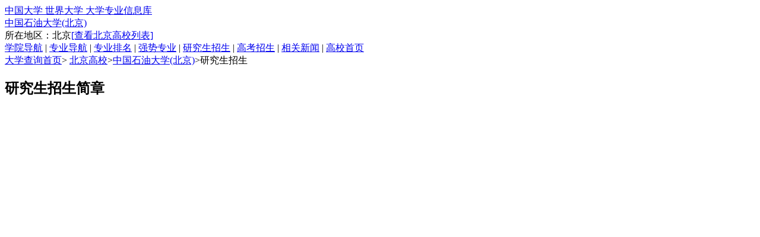

--- FILE ---
content_type: text/html
request_url: http://school.nseac.com/a/11414/yjszs.html
body_size: 3567
content:
<!DOCTYPE html PUBLIC "-//W3C//DTD XHTML 1.0 Transitional//EN" "http://www.w3.org/TR/xhtml1/DTD/xhtml1-transitional.dtd">
<html xmlns="http://www.w3.org/1999/xhtml">
<head>
<meta http-equiv="Content-Type" content="text/html; charset=utf-8" />
<meta http-equiv="x-ua-compatible" content="ie=7" />
<title>中国石油大学(北京)研究生招生相关信息|招生简章专业科目参考书目导师信息-中国大学 世界大学 大学专业信息库</title>
<meta name="keywords" content="招生简章，中国石油大学(北京)，专业科目，参考书目，导师信息" />
<meta name="description" content="有关中国石油大学(北京)研究生招生的相关信息，招生简章，专业科目，参考书目，导师信息全面解读。" />
<link href="http://school.nseac.com/css/school.css" rel="stylesheet" media="screen" type="text/css" />
<script language="javascript" type="text/javascript" src="http://school.nseac.com/js/script.js"></script>
</head>

<body>
<div class="container">
<div class="toolbar">
  <script src="http://www.nseac.com/templets/js/schjs/toolbar.js"></script>
</div>

<div class="boxs">
<div class='innerdiv' id='LogoBanner'>
  <div id="c_top_banner">
    <div class="sch_title_t">
	  <a href="http://school.nseac.com/">中国大学 世界大学 大学专业信息库</a>
	</div>
    <div class="sch_title"><a href="http://school.nseac.com/a/11414/" >中国石油大学(北京)</a></div>
	<div class="sch_title_m">
	  所在地区：北京<a href="http://school.nseac.com/a/1/" target="_blank" >[查看北京高校列表]</a>
	</div>
	<div class="sch_title_b">
	  <a href="http://school.nseac.com/a/11414/11414001.html">学院导航</a> | <a href="http://school.nseac.com/a/11414/11414001001.html">专业导航</a> | <a href="http://school.nseac.com/a/11414/11414001001pm.html">专业排名</a> | <a href="http://school.nseac.com/a/11414/qszy.html">强势专业</a> | <a href="http://school.nseac.com/a/11414/yjszs.html">研究生招生</a> | <a href="http://school.nseac.com/a/11414/gkzs.html">高考招生</a> | <a href="http://school.nseac.com/a/11414/xgxw.html">相关新闻</a> | <a href="http://school.nseac.com/a/11414/">高校首页</a>
	</div>
  </div>
</div>
</div>

<div class="sch_ad"><script src="http://www.nseac.com/templets/js/schjs/sch960.js" type="text/javascript"></script></div>
<div class="box_search">
  <script text="text/javascript" src="http://school.nseac.com/js/sch_search.js" ></script>
</div>

<div class="boxs">
    <div class="box_right">
       <script src="http://school.nseac.com/include/right.js"></script>
	</div>
	
    <div class="box_left">
	    <div class="box_41">
	        <div class="pbox pboxbg_g2">
	        <div class="pweizhi">
			<a href="http://school.nseac.com/">大学查询首页</a>>
			<a href="http://school.nseac.com/a/1/">北京高校</a>><a href="http://school.nseac.com/a/11414">中国石油大学(北京)</a>><span>研究生招生</span>
		    </div>
            </div>
		    <div class="nav_line2"></div>
			
			<div class="box4">
			  <h2>研究生招生简章</h2>
			  <ul class="newlist">
                <script src="http://school.nseac.com/include/li_yjszs.php?schid=11414"></script>
			  </ul>
			  <div class="arcmidaj">
			    <script type="text/javascript" src="http://www.nseac.com/templets/js/adjs/arctop500_40.js"></script>
			  </div>
			</div>
			
	    </div>
	</div>
</div>

<script src="http://www.nseac.com/templets/js/schjs/bottom.js"></script>

</div>
</body>
</html>